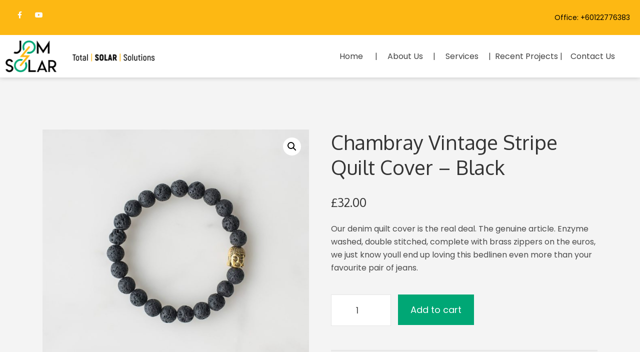

--- FILE ---
content_type: text/css
request_url: https://jomsolar.com/wp-content/uploads/elementor/css/post-78.css?ver=1748095433
body_size: 6363
content:
.elementor-78 .elementor-element.elementor-element-919a0e2:not(.elementor-motion-effects-element-type-background), .elementor-78 .elementor-element.elementor-element-919a0e2 > .elementor-motion-effects-container > .elementor-motion-effects-layer{background-color:#fdb813;}.elementor-78 .elementor-element.elementor-element-919a0e2{transition:background 0.3s, border 0.3s, border-radius 0.3s, box-shadow 0.3s;color:#ffffff;padding:8px 20px 8px 20px;z-index:11;}.elementor-78 .elementor-element.elementor-element-919a0e2 > .elementor-background-overlay{transition:background 0.3s, border-radius 0.3s, opacity 0.3s;}.elementor-78 .elementor-element.elementor-element-919a0e2 a{color:#ffffff;}.elementor-78 .elementor-element.elementor-element-d09c092 > .elementor-widget-wrap > .elementor-widget:not(.elementor-widget__width-auto):not(.elementor-widget__width-initial):not(:last-child):not(.elementor-absolute){margin-bottom:0px;}.elementor-78 .elementor-element.elementor-element-d09c092 > .elementor-element-populated{margin:0px 0px 0px 0px;--e-column-margin-right:0px;--e-column-margin-left:0px;padding:0px 0px 0px 0px;}.elementor-78 .elementor-element.elementor-element-d4e6e5f{width:auto;max-width:auto;align-self:center;--e-icon-list-icon-size:14px;--icon-vertical-offset:0px;}.elementor-78 .elementor-element.elementor-element-d4e6e5f > .elementor-widget-container{margin:15px 15px 15px 15px;}.elementor-78 .elementor-element.elementor-element-d4e6e5f .elementor-icon-list-items:not(.elementor-inline-items) .elementor-icon-list-item:not(:last-child){padding-bottom:calc(12px/2);}.elementor-78 .elementor-element.elementor-element-d4e6e5f .elementor-icon-list-items:not(.elementor-inline-items) .elementor-icon-list-item:not(:first-child){margin-top:calc(12px/2);}.elementor-78 .elementor-element.elementor-element-d4e6e5f .elementor-icon-list-items.elementor-inline-items .elementor-icon-list-item{margin-right:calc(12px/2);margin-left:calc(12px/2);}.elementor-78 .elementor-element.elementor-element-d4e6e5f .elementor-icon-list-items.elementor-inline-items{margin-right:calc(-12px/2);margin-left:calc(-12px/2);}body.rtl .elementor-78 .elementor-element.elementor-element-d4e6e5f .elementor-icon-list-items.elementor-inline-items .elementor-icon-list-item:after{left:calc(-12px/2);}body:not(.rtl) .elementor-78 .elementor-element.elementor-element-d4e6e5f .elementor-icon-list-items.elementor-inline-items .elementor-icon-list-item:after{right:calc(-12px/2);}.elementor-78 .elementor-element.elementor-element-d4e6e5f .elementor-icon-list-icon i{color:#fcfcfc;transition:color 0.3s;}.elementor-78 .elementor-element.elementor-element-d4e6e5f .elementor-icon-list-icon svg{fill:#fcfcfc;transition:fill 0.3s;}.elementor-78 .elementor-element.elementor-element-d4e6e5f .elementor-icon-list-text{transition:color 0.3s;}.elementor-78 .elementor-element.elementor-element-887d2e7.elementor-column > .elementor-widget-wrap{justify-content:flex-end;}.elementor-78 .elementor-element.elementor-element-887d2e7 > .elementor-widget-wrap > .elementor-widget:not(.elementor-widget__width-auto):not(.elementor-widget__width-initial):not(:last-child):not(.elementor-absolute){margin-bottom:0px;}.elementor-78 .elementor-element.elementor-element-887d2e7 > .elementor-element-populated{text-align:right;margin:0px 0px 0px 0px;--e-column-margin-right:0px;--e-column-margin-left:0px;padding:0px 0px 0px 0px;}.elementor-78 .elementor-element.elementor-element-925e699{width:auto;max-width:auto;align-self:center;font-size:14px;color:#ffffff;}.elementor-78 .elementor-element.elementor-element-e52a00e > .elementor-container > .elementor-column > .elementor-widget-wrap{align-content:center;align-items:center;}.elementor-78 .elementor-element.elementor-element-e52a00e:not(.elementor-motion-effects-element-type-background), .elementor-78 .elementor-element.elementor-element-e52a00e > .elementor-motion-effects-container > .elementor-motion-effects-layer{background-color:#ffffff;}.elementor-78 .elementor-element.elementor-element-e52a00e{box-shadow:0px 0px 10px 0px rgba(0,0,0,0.2);transition:background 0.3s, border 0.3s, border-radius 0.3s, box-shadow 0.3s;padding:0px 0px 0px 0px;z-index:0;}.elementor-78 .elementor-element.elementor-element-e52a00e > .elementor-background-overlay{transition:background 0.3s, border-radius 0.3s, opacity 0.3s;}.elementor-78 .elementor-element.elementor-element-ec44af9 .hfe-site-logo-container, .elementor-78 .elementor-element.elementor-element-ec44af9 .hfe-caption-width figcaption{text-align:center;}.elementor-78 .elementor-element.elementor-element-ec44af9 .widget-image-caption{margin-top:0px;margin-bottom:0px;}.elementor-78 .elementor-element.elementor-element-ec44af9 > .elementor-widget-container{margin:10px 10px 10px 10px;}.elementor-78 .elementor-element.elementor-element-ec44af9 .hfe-site-logo-container .hfe-site-logo-img{border-style:none;}.elementor-78 .elementor-element.elementor-element-fcaeb2e.elementor-column > .elementor-widget-wrap{justify-content:flex-start;}.elementor-78 .elementor-element.elementor-element-fcaeb2e > .elementor-widget-wrap > .elementor-widget:not(.elementor-widget__width-auto):not(.elementor-widget__width-initial):not(:last-child):not(.elementor-absolute){margin-bottom:0px;}.elementor-78 .elementor-element.elementor-element-fcaeb2e > .elementor-element-populated{padding:0px 0px 0px 0px;}.elementor-78 .elementor-element.elementor-element-0a5a5ec > .elementor-widget-container{padding:0px 50px 0px 50px;}body.elementor-page-78:not(.elementor-motion-effects-element-type-background), body.elementor-page-78 > .elementor-motion-effects-container > .elementor-motion-effects-layer{background-color:#4054b2;}@media(max-width:1024px){.elementor-78 .elementor-element.elementor-element-fcaeb2e > .elementor-element-populated{margin:0px 0px 0px 0px;--e-column-margin-right:0px;--e-column-margin-left:0px;padding:0px 0px 0px 0px;}}@media(min-width:768px){.elementor-78 .elementor-element.elementor-element-5d031a1{width:25%;}.elementor-78 .elementor-element.elementor-element-fcaeb2e{width:75%;}}@media(max-width:1024px) and (min-width:768px){.elementor-78 .elementor-element.elementor-element-fcaeb2e{width:50%;}}@media(max-width:767px){.elementor-78 .elementor-element.elementor-element-e52a00e{padding:5px 0px 5px 0px;}.elementor-78 .elementor-element.elementor-element-fcaeb2e{width:70%;}}

--- FILE ---
content_type: text/css
request_url: https://jomsolar.com/wp-content/uploads/elementor/css/post-103.css?ver=1748095116
body_size: 4156
content:
.elementor-103 .elementor-element.elementor-element-4275d51:not(.elementor-motion-effects-element-type-background), .elementor-103 .elementor-element.elementor-element-4275d51 > .elementor-motion-effects-container > .elementor-motion-effects-layer{background-color:#ffffff;}.elementor-103 .elementor-element.elementor-element-4275d51{transition:background 0.3s, border 0.3s, border-radius 0.3s, box-shadow 0.3s;margin-top:80px;margin-bottom:0px;padding:80px 0px 0px 0px;}.elementor-103 .elementor-element.elementor-element-4275d51 > .elementor-background-overlay{transition:background 0.3s, border-radius 0.3s, opacity 0.3s;}.elementor-103 .elementor-element.elementor-element-689ddb8:not(.elementor-motion-effects-element-type-background), .elementor-103 .elementor-element.elementor-element-689ddb8 > .elementor-motion-effects-container > .elementor-motion-effects-layer{background-color:#ffffff;}.elementor-103 .elementor-element.elementor-element-689ddb8{transition:background 0.3s, border 0.3s, border-radius 0.3s, box-shadow 0.3s;padding:86px 0px 86px 0px;}.elementor-103 .elementor-element.elementor-element-689ddb8 > .elementor-background-overlay{transition:background 0.3s, border-radius 0.3s, opacity 0.3s;}.elementor-103 .elementor-element.elementor-element-1d0a287{text-align:center;}.elementor-103 .elementor-element.elementor-element-7421442:not(.elementor-motion-effects-element-type-background), .elementor-103 .elementor-element.elementor-element-7421442 > .elementor-motion-effects-container > .elementor-motion-effects-layer{background-color:#00a775;}.elementor-103 .elementor-element.elementor-element-7421442{transition:background 0.3s, border 0.3s, border-radius 0.3s, box-shadow 0.3s;padding:10px 0px 10px 0px;}.elementor-103 .elementor-element.elementor-element-7421442 > .elementor-background-overlay{transition:background 0.3s, border-radius 0.3s, opacity 0.3s;}.elementor-103 .elementor-element.elementor-element-9e2b562.elementor-column > .elementor-widget-wrap{justify-content:space-between;}.elementor-103 .elementor-element.elementor-element-7a43394{width:auto;max-width:auto;align-self:center;color:#ffffff;}.elementor-103 .elementor-element.elementor-element-48ec5c5{width:auto;max-width:auto;align-self:center;--e-icon-list-icon-size:20px;--icon-vertical-offset:0px;}.elementor-103 .elementor-element.elementor-element-48ec5c5 .elementor-icon-list-icon i{color:#ffffff;transition:color 0.3s;}.elementor-103 .elementor-element.elementor-element-48ec5c5 .elementor-icon-list-icon svg{fill:#ffffff;transition:fill 0.3s;}.elementor-103 .elementor-element.elementor-element-48ec5c5 .elementor-icon-list-text{color:#333;transition:color 0.3s;}@media(min-width:768px){.elementor-103 .elementor-element.elementor-element-3f59919{width:30%;}.elementor-103 .elementor-element.elementor-element-6971653{width:36.332%;}}@media(max-width:1024px) and (min-width:768px){.elementor-103 .elementor-element.elementor-element-b46e593{width:25%;}.elementor-103 .elementor-element.elementor-element-f5838e3{width:25%;}.elementor-103 .elementor-element.elementor-element-41fb771{width:25%;}}@media(max-width:767px){.elementor-103 .elementor-element.elementor-element-689ddb8{padding:50px 0px 50px 0px;}.elementor-103 .elementor-element.elementor-element-b46e593{width:50%;}.elementor-103 .elementor-element.elementor-element-b46e593 > .elementor-element-populated{padding:10px 20px 10px 10px;}.elementor-103 .elementor-element.elementor-element-f5838e3{width:50%;}.elementor-103 .elementor-element.elementor-element-f5838e3 > .elementor-element-populated{padding:10px 20px 10px 10px;}.elementor-103 .elementor-element.elementor-element-41fb771{width:50%;}.elementor-103 .elementor-element.elementor-element-41fb771 > .elementor-element-populated{padding:10px 20px 10px 10px;}.elementor-103 .elementor-element.elementor-element-7421442{padding:40px 0px 40px 0px;}.elementor-103 .elementor-element.elementor-element-7a43394{text-align:center;}.elementor-103 .elementor-element.elementor-element-48ec5c5{width:100%;max-width:100%;}.elementor-103 .elementor-element.elementor-element-48ec5c5 > .elementor-widget-container{margin:20px 0px 0px 0px;}}